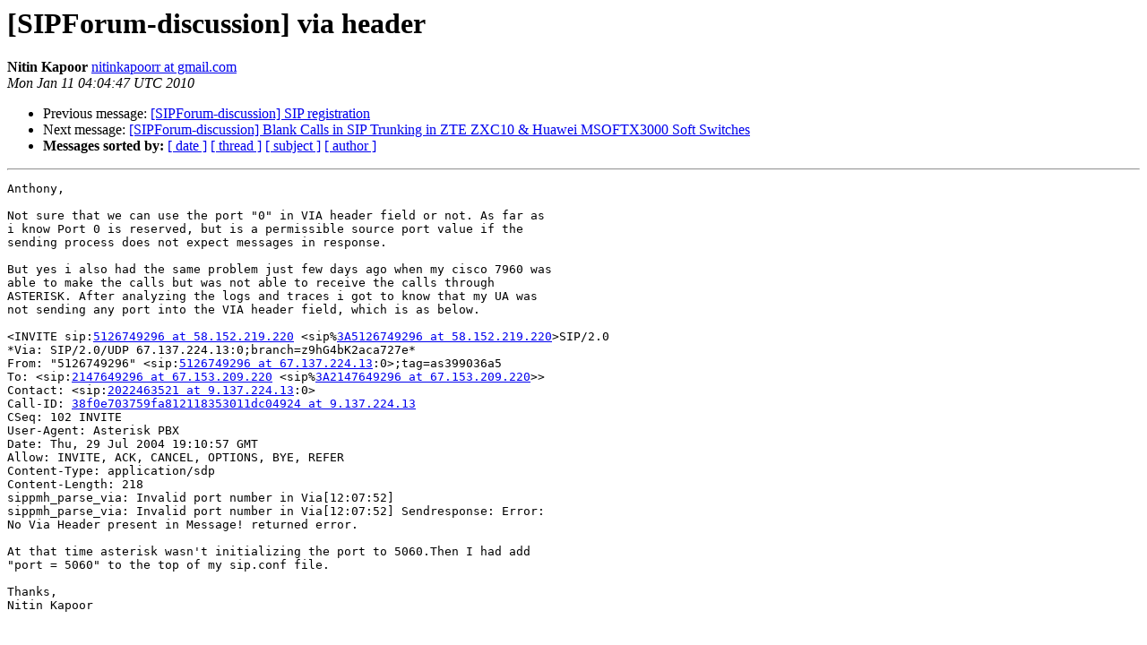

--- FILE ---
content_type: text/html
request_url: http://mail.sipforum.org/pipermail/discussion/2010-January/018169.html
body_size: 5361
content:
<!DOCTYPE HTML PUBLIC "-//W3C//DTD HTML 4.01 Transitional//EN">
<HTML>
 <HEAD>
   <TITLE> [SIPForum-discussion] via header
   </TITLE>
   <LINK REL="Index" HREF="index.html" >
   <LINK REL="made" HREF="mailto:discussion%40sipforum.org?Subject=Re:%20Re%3A%20%5BSIPForum-discussion%5D%20via%20header&In-Reply-To=%3Cc80c92d1001102004o25039133w8c543bb659693ff8%40mail.gmail.com%3E">
   <META NAME="robots" CONTENT="index,nofollow">
   <style type="text/css">
       pre {
           white-space: pre-wrap;       /* css-2.1, curent FF, Opera, Safari */
           }
   </style>
   <META http-equiv="Content-Type" content="text/html; charset=us-ascii">
   <LINK REL="Previous"  HREF="018195.html">
   <LINK REL="Next"  HREF="018161.html">
 </HEAD>
 <BODY BGCOLOR="#ffffff">
   <H1>[SIPForum-discussion] via header</H1>
    <B>Nitin Kapoor</B> 
    <A HREF="mailto:discussion%40sipforum.org?Subject=Re:%20Re%3A%20%5BSIPForum-discussion%5D%20via%20header&In-Reply-To=%3Cc80c92d1001102004o25039133w8c543bb659693ff8%40mail.gmail.com%3E"
       TITLE="[SIPForum-discussion] via header">nitinkapoorr at gmail.com
       </A><BR>
    <I>Mon Jan 11 04:04:47 UTC 2010</I>
    <P><UL>
        <LI>Previous message: <A HREF="018195.html">[SIPForum-discussion] SIP registration
</A></li>
        <LI>Next message: <A HREF="018161.html">[SIPForum-discussion] Blank Calls in SIP Trunking in ZTE ZXC10 &amp; Huawei MSOFTX3000 Soft Switches
</A></li>
         <LI> <B>Messages sorted by:</B> 
              <a href="date.html#18169">[ date ]</a>
              <a href="thread.html#18169">[ thread ]</a>
              <a href="subject.html#18169">[ subject ]</a>
              <a href="author.html#18169">[ author ]</a>
         </LI>
       </UL>
    <HR>  
<!--beginarticle-->
<PRE>Anthony,

Not sure that we can use the port &quot;0&quot; in VIA header field or not. As far as
i know Port 0 is reserved, but is a permissible source port value if the
sending process does not expect messages in response.

But yes i also had the same problem just few days ago when my cisco 7960 was
able to make the calls but was not able to receive the calls through
ASTERISK. After analyzing the logs and traces i got to know that my UA was
not sending any port into the VIA header field, which is as below.

&lt;INVITE sip:<A HREF="http://sipforum.org/mailman/listinfo/discussion">5126749296 at 58.152.219.220</A> &lt;sip%<A HREF="http://sipforum.org/mailman/listinfo/discussion">3A5126749296 at 58.152.219.220</A>&gt;SIP/2.0
*Via: SIP/2.0/UDP 67.137.224.13:0;branch=z9hG4bK2aca727e*
From: &quot;5126749296&quot; &lt;sip:<A HREF="http://sipforum.org/mailman/listinfo/discussion">5126749296 at 67.137.224.13</A>:0&gt;;tag=as399036a5
To: &lt;sip:<A HREF="http://sipforum.org/mailman/listinfo/discussion">2147649296 at 67.153.209.220</A> &lt;sip%<A HREF="http://sipforum.org/mailman/listinfo/discussion">3A2147649296 at 67.153.209.220</A>&gt;&gt;
Contact: &lt;sip:<A HREF="http://sipforum.org/mailman/listinfo/discussion">2022463521 at 9.137.224.13</A>:0&gt;
Call-ID: <A HREF="http://sipforum.org/mailman/listinfo/discussion">38f0e703759fa812118353011dc04924 at 9.137.224.13</A>
CSeq: 102 INVITE
User-Agent: Asterisk PBX
Date: Thu, 29 Jul 2004 19:10:57 GMT
Allow: INVITE, ACK, CANCEL, OPTIONS, BYE, REFER
Content-Type: application/sdp
Content-Length: 218
sippmh_parse_via: Invalid port number in Via[12:07:52]
sippmh_parse_via: Invalid port number in Via[12:07:52] Sendresponse: Error:
No Via Header present in Message! returned error.

At that time asterisk wasn't initializing the port to 5060.Then I had add
&quot;port = 5060&quot; to the top of my sip.conf file.

Thanks,
Nitin Kapoor




2010/1/8 Anthony Orlando &lt;<A HREF="http://sipforum.org/mailman/listinfo/discussion">avorlando at yahoo.com</A>&gt;

&gt;<i> Is it valid for a via header to contain port=zero? such as x.x.x.x:0
</I>&gt;<i>
</I>&gt;<i> _______________________________________________
</I>&gt;<i> This is the SIP Forum discussion mailing list
</I>&gt;<i> TO UNSUBSCRIBE, or edit your delivery options, please visit
</I>&gt;<i> <A HREF="http://sipforum.org/mailman/listinfo/discussion">http://sipforum.org/mailman/listinfo/discussion</A>
</I>&gt;<i> Post to the list at <A HREF="http://sipforum.org/mailman/listinfo/discussion">discussion at sipforum.org</A>
</I>&gt;<i>
</I>&gt;<i>
</I>-------------- next part --------------
An HTML attachment was scrubbed...
URL: &lt;<A HREF="http://sipforum.org/pipermail/discussion/attachments/20100110/278d446d/attachment-0002.html">http://sipforum.org/pipermail/discussion/attachments/20100110/278d446d/attachment-0002.html</A>&gt;
</PRE>

<!--endarticle-->
    <HR>
    <P><UL>
        <!--threads-->
	<LI>Previous message: <A HREF="018195.html">[SIPForum-discussion] SIP registration
</A></li>
	<LI>Next message: <A HREF="018161.html">[SIPForum-discussion] Blank Calls in SIP Trunking in ZTE ZXC10 &amp; Huawei MSOFTX3000 Soft Switches
</A></li>
         <LI> <B>Messages sorted by:</B> 
              <a href="date.html#18169">[ date ]</a>
              <a href="thread.html#18169">[ thread ]</a>
              <a href="subject.html#18169">[ subject ]</a>
              <a href="author.html#18169">[ author ]</a>
         </LI>
       </UL>

<hr>
<a href="http://sipforum.org/mailman/listinfo/discussion">More information about the discussion
mailing list</a><br>
</body></html>
